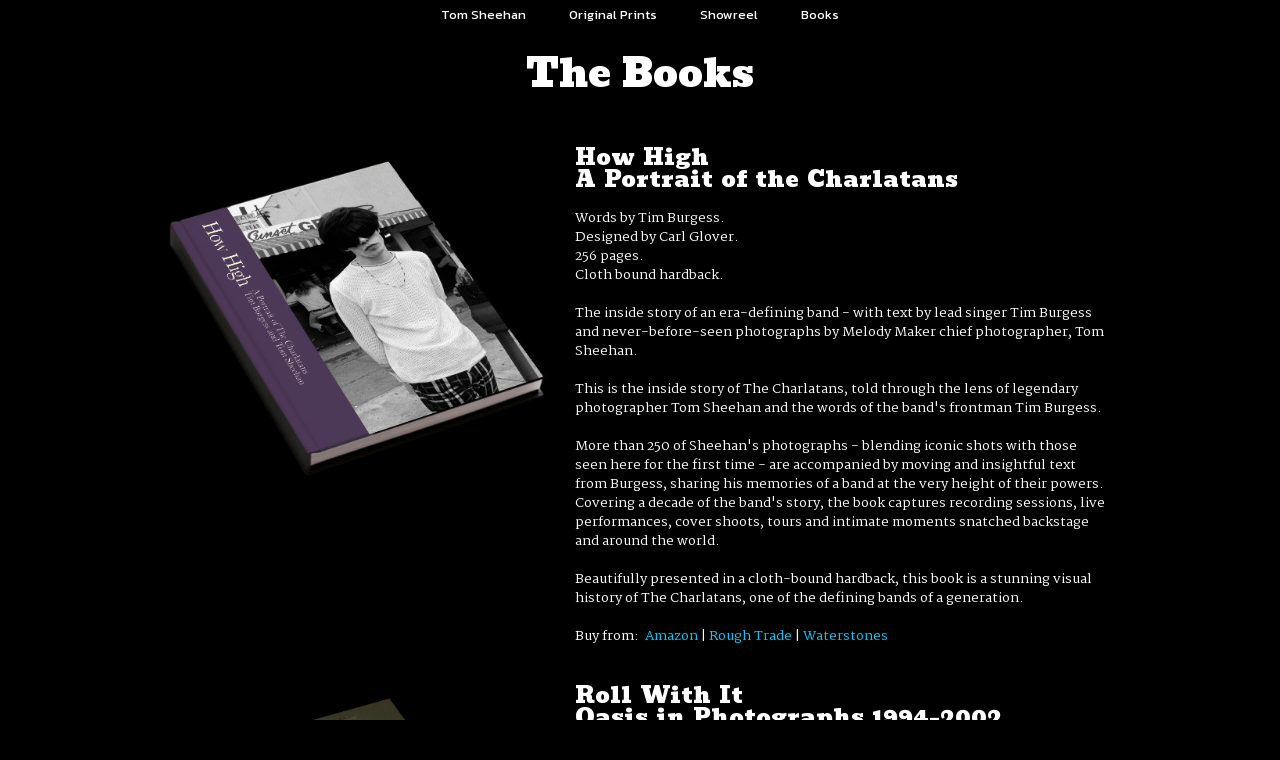

--- FILE ---
content_type: text/html
request_url: http://tomsheehan.co.uk/html/ts_books_01.html
body_size: 9540
content:
<!DOCTYPE html>
<html lang="en-GB"

<head>

<meta http-equiv="Content-Type" content="text/html; charset=utf-8"/>
<meta name="viewport" content="width=device-width, initial-scale=1.0"/>
<link href="https://fonts.googleapis.com/css?family=EB+Garamond" rel="stylesheet">
<link href="https://fonts.googleapis.com/css?family=Martel" rel="stylesheet">
<link href="https://fonts.googleapis.com/css?family=Bevan" rel="stylesheet">
<link href="https://fonts.googleapis.com/css?family=Kanit" rel="stylesheet">
<link href="../css/reset.css" rel="stylesheet" type="text/css" >
<link href="../css/colours.css" rel="stylesheet" type="text/css" >
<link href="../css/responsive.css" rel="stylesheet" type="text/css" >

<title>Tom Sheehan - Books</title>

</head>

<body>

<div id="wrapper">

<!-- row 1 -->

<!-- navigation -->

	<div class="section group">
		<!-- <div class="col span_12_2"></div> -->
		<div id="nav" class="col span_12_12">
			<ul>
				<li><a href="../index.html">Tom Sheehan</a></li>
				<li><a href="../html/ts_ops_01.html">Original Prints</a></li>
				<li><a href="../html/ts_showreel_01.html">Showreel</a></li>
				<!-- <li><a href="../html/ts_ltded_01.html">Limited Edition</a></li> -->
				<li><a href="../html/ts_books_01.html">Books</a></li>
			</ul>
		</div>
		<!-- <div class="col span_12_2"></div> -->
	</div>

<!-- row 2 -->

<!-- title -->

	<div class="section group">
		<div class="col span_12_12 text_centre">
			<h1>The Books</h1>
		</div>
	</div>

<!-- body -->
	
<!-- row 3 -->

	<div class="section group">
		<div class="col span_12_5"><img src="../images/pics/ts_charl_01.jpg"></div>
		<div class="col span_12_7">
			<ul>
				&nbsp
				&nbsp
				<li><h3>How High</h3></li>
				<li><h3>A Portrait of the Charlatans</h3></li>
				<li>&nbsp</li>
				<li>Words by Tim Burgess.</li>
				<li>Designed by Carl Glover.</li>
				<li>256 pages.</li>
				<li>Cloth bound hardback.</li>
				<li>&nbsp</li>
				<li>The inside story of an era-defining band - with text by lead singer Tim Burgess and never-before-seen photographs by Melody Maker chief photographer, Tom Sheehan.</li>
				<li>&nbsp</li>
				<li>This is the inside story of The Charlatans, told through the lens of legendary
					photographer Tom Sheehan and the words of the band's frontman Tim Burgess.</li>
				<li>&nbsp</li>
				<li>More than 250 of Sheehan's photographs - blending iconic shots with those seen
					here for the first time - are accompanied by moving and insightful text from
					Burgess, sharing his memories of a band at the very height of their powers.
					Covering a decade of the band's story, the book captures recording sessions, live
					performances, cover shoots, tours and intimate moments snatched backstage and around the world.</li>
				<li>&nbsp</li>
				<li>Beautifully presented in a cloth-bound hardback, this book is a stunning visual
					history of The Charlatans, one of the defining bands of a generation.</li>
				<li>&nbsp</li>
				<li>Buy from:&nbsp
					<a href="https://amzn.eu/d/d1PogZe" target="blank">Amazon</a><span> | </span>
					<a href="https://www.roughtrade.com/product/tom-sheehan/roll-with-it-oasis-in-photographs-1994-2002#51254224322891" target="blank">Rough Trade</a><span> | </span>
					<a href="https://www.waterstones.com/book/roll-with-it/tom-sheehan/9781035429011" target="blank">Waterstones</a>
				</li>
			</ul>
		</div>
	</div>
	
	<!-- row 4 -->

	<div class="section group">
		<div class="col span_12_5"><img src="../images/pics/ts_oasis_02.jpg"></div>
		<div class="col span_12_7">
			<ul>
				&nbsp
				&nbsp
				<li><h3>Roll With It</h3></li>
				<li><h3>Oasis in Photographs 1994–2002</h3></li>
				<li>&nbsp</li>
				<li>Words by Tom Sheehan and Sylvia Patterson</li>
				<li>Designed by Carl Glover.</li>
				<li>256 pages.</li>
				<li>Cloth bound hardback.</li>
				<li>&nbsp</li>
				<li>More than 200 images of Oasis, with many seen here for the very first time, in a stunning cloth-bound hardback.</li>
				<li>&nbsp</li>
				<li>Renowned photographer Tom Sheehan (Melody Maker, NME, Uncut) worked with Oasis throughout their career. Starting with a wild trip to New York before the release of the band's debut album, this stunning book also documents seminal (What's the Story) Morning Glory? recording sessions as well as blistering live performances, intimate off-duty moments and portraits that graced iconic magazine covers down the years.</li>
				<li>&nbsp</li>
				<li>Featuring Tom's memories from his time with Oasis and a new biography by acclaimed writer Sylvia Patterson - drawing on personal interviews with Liam and Noel Gallagher - Roll With It is a breathtaking celebration of a band that will live forever.</li>
				<li>&nbsp</li>
				<li>Buy from:&nbsp
					<a href="https://amzn.eu/d/8oWHTJV" target="blank">Amazon</a><span> | </span>
					<a href="https://www.roughtrade.com/en-gb/product/tom-sheehan/radiohead-climbing-up-the-walls" target="blank">Rough Trade</a><span> | </span>
					<a href="https://www.waterstones.com/book/radiohead-climbing-up-the-walls/tom-sheehan/9781802798012" target="blank">Waterstones</a>
				</li>
			</ul>
		</div>
	</div>
	
	<!-- row 5 -->

	<div class="section group">
		<div class="col span_12_5"><img src="../images/pics/ts_rhead_02a.jpg"></div>
		<div class="col span_12_7">
			<ul>
				&nbsp
				&nbsp
				<li><h3>Radiohead</h3></li>
				<li><h3>Climbing up the Walls</h3></li>
				<li>&nbsp</li>
				<li>Foreword by Ed O'Brien.</li>
				<li>Designed by Carl Glover.</li>
				<li>Essays by Craig Mclean.</li>
				<li>Many previously unseen photographs.</li>
				<li>256 pages.</li>
				<li>Cloth bound hardback.</li>
				<li>&nbsp</li>
				<li>Explore the story of Radiohead - perhaps the finest band of a generation - through the lens of legendary Melody Maker chief photographer Tom Sheehan.</li>
				<li>&nbsp</li>
				<li>Through more than 200 photographs and Sheehan's first-hand memories and stories, journey into the eye of a musical storm. From their earliest days as indie upstarts, through the wild, all-conquering years of OK Computer and into the experimental soundscapes beyond, Tom Sheehan captured Radiohead's world in breathtaking detail.</li>
				<li>&nbsp</li>
				<li>Tom Sheehan captured Radiohead's world in breathtaking detail.</li>
				<li>&nbsp</li>
				<li>Covering recording sessions, live performances, studio portraits and moments snatched on tour around the world, these photographs - many of which have never been published before - paint an intimate picture of a band pushing the boundaries of music..</li>
				<li>&nbsp</li>
				<li>Buy from:&nbsp
					<a href="https://amzn.eu/d/8oWHTJV" target="blank">Amazon</a><span> | </span>
					<a href="https://www.roughtrade.com/en-gb/product/tom-sheehan/radiohead-climbing-up-the-walls" target="blank">Rough Trade</a><span> | </span>
					<a href="https://www.waterstones.com/book/radiohead-climbing-up-the-walls/tom-sheehan/9781802798012" target="blank">Waterstones</a>
				</li>
			</ul>
		</div>
	</div>
	
	
<!-- row 6 -->

	<div class="section group">
		<div class="col span_12_5"><img src="../images/pics/ts_cure_02a.jpg"></div>
		<div class="col span_12_7">
			<ul>
				&nbsp
				&nbsp
				<li><h3>The Cure</h3></li>
				<li><h3>Pictures of You</h3></li>
				<li>&nbsp</li>
				<li>Foreword by Robert Smith.</li>
				<li>Designed by Carl Glover.</li>
				<li>Essays by Simon Goddard.</li>
				<li>Many previously unseen photographs.</li>
				<li>256 pages.</li>
				<li>Cloth bound hardback.</li>
				<li>&nbsp</li>
				<li>The definitive collection of renowned photographer Tom Sheehan's images of The Cure – with photographs seen here for the very first time.</li>
				<li>&nbsp</li>
				<li>Spanning three decades, more than 20 sessions and hundreds of images, Tom Sheehan's photographs of The Cure are a breathtaking visual chronicle of the most important alternative rock band in the world.</li>
				<li>&nbsp</li>
				<li>Encompassing early portraits, epic live shows, studio sessions and snatched moments on tour around the world, Sheehan's photographs capture the band's journey from cult heroes to global rock stars. Many of the images published in this brand new book have never been seen anywhere before now.</li>
				<li>&nbsp</li>
				<li>Beautifully presented in a cloth-bound hardback and featuring a new, original four-part biography by acclaimed author Simon Goddard, this is the ultimate collection of Sheehan's work, indispensable to any fan of The Cure.</li>
				<li>&nbsp</li>
				<li>Buy from:&nbsp
					<a href="https://www.amazon.co.uk/Tom-Sheehan/e/B0BFFXD1Y8/ref=dp_byline_cont_pop_book_1" target="blank">Amazon</a><span> | </span>
					<a href="https://www.roughtrade.com/gb/product/tom-sheehan-simon-goddard-foreword-by-robert-smith/the-cure-pictures-of-you" target="blank">Rough Trade</a><span> | </span>
					<a href="https://www.waterstones.com/book/the-cure-pictures-of-you/tom-sheehan/robert-smith/9781802793963" target="blank">Waterstones</a>
				</li>
			</ul>
		</div>
	</div>
	
<!-- row 7 -->

	<div class="section group">
		<div class="col span_12_5"><img src="../images/pics/books_comp.jpg"></div>
		<div class="col span_12_7">
			<ul>
				&nbsp
				&nbsp
				<li><h3>Previous Books by Tom Sheehan</h3></li>
				<li>&nbsp</li>
				<li>Paul Weller, Manic Street Preachers, REM, The Cure</li>
				<li>&nbsp</li>
				<li>Buy from:&nbsp<a href="https://www.thefloodgallery.com/collections/tom-sheehan" target="blank">Flood Gallery</a></li>
			</ul>
		</div>
	</div>
	
	


</div>
	
</body>
</html>

--- FILE ---
content_type: text/css
request_url: http://tomsheehan.co.uk/css/colours.css
body_size: 7310
content:
/*gunmetal*/
.back_gunmetal{background-color:#222;}

/*duckegg*/

.back_duckegg{background-color:#B1E1E5;}

.nav_duckegg{color:#FFBC00;}
		a.nav_duckegg:link {color: #FFBC00;}
		a.nav_duckegg:visited {color: #FFBC00;}
		a.nav_duckegg:hover {color: #FF83DE;}
		a.nav_duckegg:active {color: #FFC;}

/*white*/

	.trans_back_01{background-color:rgba(127,255,255,0.3);}
	.tbw{background-color:rgba(255,255,255,0.3);}
	
	.nav_white{color:#DEE;}
		a.nav_white:link {color: #DEE;}
		a.nav_white:visited {color: #DEE;}
		a.nav_white:hover {color: #FFF;}
		a.nav_white:active {color: #FFC;}

/*grey*/

	.body_color_grey{background-color:#888;}
	
	.buy_btn_grey{background-color:#AAA;border-color:#666;font-size:1em;text-decoration:none;color:#666;}
		a.buy_btn_grey:link{background-color:#AAA;border-color:#666;color:#666;}
		a.buy_btn_grey:visited{background-color:#AAA;border-color:#666;color:#666;}
		a.buy_btn_grey:hover{background-color:#BBB;border-color:#DDD;font-size:1.1em;color:#666;}
		a.buy_btn_grey:active{background-color:#BBB;border-color:#DDD;font-size:1.2em;color:#666;}

/* blue */

	.body_color_blue{background-color:#29C;background-image:url("../images/furniture/instruments_blue_2.jpg");}
	.tbb{background-color:rgba(60,100,150,0.3);}
	.cont_col_m_blue{background-color:#8BE;border-color:#29C;}
	
	.nav_blue{color:#06B;}
		a.nav_blue:link {color: #06B;}
		a.nav_blue:visited {color: #06B;}
		a.nav_blue:hover {color: #FFF;}
		a.nav_blue:active {color: #FFC;}

	.buy_btn_blue{background-color:#9AC;border-color:#36C;font-size:1em;text-decoration:none;color:#36C;}
		a.buy_btn_blue:link{background-color:#9AC;border-color:#36C;color:#36C;}
		a.buy_btn_blue:visited{background-color:#9AC;border-color:#36C;color:#36C;}
		a.buy_btn_blue:hover{background-color:#9AE;border-color:#EEF;font-size:1.1em;color:#25B;}
		a.buy_btn_blue:active{background-color:#9AE;border-color:#EEF;font-size:1.2em;color:#25B;}

/* aqua */

	.body_color_aqua{background-color:#2AB;background-image:url("../images/furniture/hessian_aqua.jpg");}
	.solid_back_d_aqua{background-color:#2AB;}
	.trans_back_d_aqua{background-color:rgba(0,100,100,0.3);}
	.cont_col_l_aqua{background-color:#BFF;border-color:#FFF;}
	.cont_col_d_aqua{background-color:#1BC;border-color:#3AB;}
	
	.nav_aqua{color:#09B;}
		a.nav_aqua:link {color: #09B;}
		a.nav_aqua:visited {color: #09B;}
		a.nav_aqua:hover {color: #FFF;}
		a.nav_aqua:active {color: #FFC;}

	.buy_btn_aqua{background-color:#3BC;border-color:#078;font-size:1em;text-decoration:none;color:#068;}
		a.buy_btn_aqua:link{background-color:#3BC;border-color:#078;color:#068;}
		a.buy_btn_aqua:visited{background-color:#3BC;border-color:#078;color:#068;}
		a.buy_btn_aqua:hover{background-color:#4CD;border-color:#6EF;font-size:1.1em;color:#068;}
		a.buy_btn_aqua:active{background-color:#4CD;border-color:#6EF;font-size:1.2em;color:#068;}
		
	.hear_btn_aqua{background-color:#3BC;border-color:#078;font-size:1em;text-decoration:none;color:#068;}
		a.hear_btn_aqua:link{background-color:#3BC;border-color:#078;color:#068;}
		a.hear_btn_aqua:visited{background-color:#3BC;border-color:#078;color:#068;}
		a.hear_btn_aqua:hover{background-color:#4CD;border-color:#6EF;font-size:1.1em;color:#068;}
		a.hear_btn_aqua:active{background-color:#4CD;border-color:#6EF;font-size:1.2em;color:#068;}
	
/* green */

	.body_color_green{background-color:#3C9;background-image:url("../images/furniture/instruments_green_2.jpg");}
	.solid_back_03{background-color:#CD9;}
	.solid_back_l_green{background-color:#CD9;}
	.content_colour_jc1{background-color:#9D3;border-color:#FF7;}
	.cont_col_green{background-color:#9D3;border-color:#FF7;}
	
	.nav_green{color:#693;}
		a.nav_green:link {color: #693;}
		a.nav_green:visited {color: #693;}
		a.nav_green:hover {color: #FFF;}
		a.nav_green:active {color: #FFC;}

	.buy_btn_green{background-color:#9D3;border-color:#393;font-size:1.2em;text-decoration:none;color:#393;}
		a.buy_btn_green:link{background-color:#9D3;border-color:#393;color:#393;}
		a.buy_btn_green:visited{background-color:#9D3;border-color:#393;color:#393;}
		a.buy_btn_green:hover{background-color:#AE4;border-color:#FF7;color:#282;}
		a.buy_btn_green:active{background-color:#AE4;border-color:#FF7;color:#FFF;}

/* yellow */

	.body_color_yellow{background-color:#DC6;background-image:url("../images/furniture/instruments_yellow_2.jpg");}
	.cont_col_l_yellow{background-color:#FFB;border-color:#FFF;}
	.tby{background-color:rgba(230,190,20,0.3);}
	
	.nav_yellow{color:#FD3;}
		a.nav_yellow:link {color: #FD3;}
		a.nav_yellow:visited {color: #FD3;}
		a.nav_yellow:hover {color: #FFF;}
		a.nav_yellow:active {color: #BEF;}
		
	.buy_btn_yellow{background-color:#ED7;border-color:#982;font-size:1em;text-decoration:none;color:#982;}
		a.buy_btn_yellow:link{background-color:#ED7;border-color:#982;color:#982;}
		a.buy_btn_yellow:visited{background-color:#ED7;border-color:#982;color:#982;}
		a.buy_btn_yellow:hover{background-color:#ED9;border-color:#FEB;font-size:1.1em;color:#982;}
		a.buy_btn_yellow:active{background-color:#ED9;border-color:#FEB;font-size:1.2em;color:#982;}
		
/*lilac*/

	.tbl{background-color:rgba(200,190,220,0.3);}

	.body_color_lilac{background-color:#CBD;background-image:url("../images/furniture/instruments_lilac_2.jpg");}
	
	.nav_lilac{color:#76C;}
		a.nav_lilac:link {color: #76C;}
		a.nav_lilac:visited {color: #76C;}
		a.nav_lilac:hover {color: #FFF;}
		a.nav_lilac:active {color: #DFA;}
		
	.buy_btn_lilac{background-color:#CBD;border-color:#879;font-size:1em;text-decoration:none;color:#768;}
		a.buy_btn_lilac:link{background-color:#CBD;border-color:#879;color:#768;}
		a.buy_btn_lilac:visited{background-color:#CBD;border-color:#879;color:#768;}
		a.buy_btn_lilac:hover{background-color:#DCE;border-color:#FEF;font-size:1.1em;color:#768;}
		a.buy_btn_lilac:active{background-color:#DCE;border-color:#FEF;font-size:1.2em;color:#768;}

/* orange */

	.orange_back{background-color: #F93;}

/* 
	.tbo{background-color:rgba(255,160,0,0.3);}

	.body_color_orange{background-color:#EAE;background-image:url("../images/furniture/instruments_orange_2.jpg");}

	.nav_orange{color:#F93;}
		a.nav_orange:link {color: #F93;}
		a.nav_orange:visited {color: #F93;}
		a.nav_orange:hover {color: #FFF;}
		a.nav_orange:active {color: #BEF;}
 */

/* pink */

	.tbp{background-color:rgba(255,200,200,0.3);}
	.trans_back_d_pink{background-color:rgba(255,100,100,0.3);}

	.body_color_pink{background-color:#EAE;background-image:url("../images/furniture/instruments_pink_2.jpg");}

	.cont_col_pink{background-color:#FBF;border-color:#FFF;}
	.cont_col_d_pink{background-color:#DAA;border-color:#EEF;}
	
	.coming_soon{position:absolute;left:-50px;bottom:0px;width:75px;height:75px;}
	
	.nav_pink{color:#E58;}
		a.nav_pink:link {color: #E58;}
		a.nav_pink:visited {color: #E58;}
		a.nav_pink:hover {color: #FFF;}
		a.nav_pink:active {color: #6EF;}

	.buy_btn_pink{background-color:#EBB;border-color:#B77;font-size:1em;text-decoration:none;color:#A66;}
		a.buy_btn_pink:link{background-color:#EBB;border-color:#B77;color:#A66;}
		a.buy_btn_pink:visited{background-color:#EBB;border-color:#B77;color:#A66;}
		a.buy_btn_pink:hover{background-color:#FCC;border-color:#FFF;font-size:1.1em;color:#A66;}
		a.buy_btn_pink:active{background-color:#FCC;border-color:#FFF;font-size:1.2em;color:#A66;}

--- FILE ---
content_type: text/css
request_url: http://tomsheehan.co.uk/css/responsive.css
body_size: 4831
content:
/*html*/

/* html,body{height:100%; margin:0; padding:0; font:100%/1.4 "EB Garamond", Times, sans-serif;color:#FFF;} */
html,body{height:100%; margin:0; padding:0; font:90%/1.4 "Martel", Times, sans-serif;color:#FFF;}

body {background-color:#000;}

/*text*/

.text_centre{position:relative;text-align:center;}
.text_right{position:relative;text-align:right;}
.text_justify{position:relative;text-align:justify;}

h1,h2,h3,h4,h5,h6{font-family: 'Bevan', serif; font-weight:400;color:#FFF;text-align:center;word-spacing:3px;}

h1{font-size:3em;line-height:175%;}
h2{font-size:2em;line-height:200%;}
h3{font-size:1.75em;line-height:1em;}
h4{font-size:1.5em;line-height:300%;}
h5{font-size:1.25em;line-height:200%;}
h6{font-size:1em;line-height:2;}

@media only screen and (max-width: 480px) {
p{font-size:80%;}
h1{font-size:2em;line-height:150%;}
h2{font-size:2.25em;line-height:1.4;}
h3{font-size:1.75em;line-height:1em;}
h4{font-size:1.5em;line-height:1.4;}
h5{font-size:1.25em;line-height:200%;}
h6{font-size:1em;line-height:1.4;color:#F00;}
}

.text_red{color:#F00}

.title-left {font-family: Bevan, serif;font-size:3em;line-height:175%;font-weight:400;color:#FFF;text-align:left;word-spacing:3px;}

a{
	font-size:1em;
	padding:0.5%;
	color:#0CF;
	}
	
a:hover{color:#FC0}

#nav{font-family: 'Kanit', sans-serif; margin:0;padding:0;text-align:center;}

#nav ul {}

#nav li {
	display:inline;
	padding:10px;
	line-height:10px;
	}

#nav a {
	/* font-variant:small-caps; */
	font-size:1em;
	color:#FFF;
	float:center;
	display:inline-block;
	padding:10px;
	line-height:10px;
}

#nav a:hover{color:#FC0;}

.

.cont {
	width:100%;
	min-width:200px;
	min-height:50px;
	background-image: url('/images/nav/ts_cont.png;')
	background-color:#F00;
	background-repeat: none;
	background-position: center;
	}

p, ol, dl, address {font-size:1em;padding:1.6%;color:#FFF;}

ul {list-style-type:none;font-size:1em;line-height:1.5em;margin:0 1.6% 0 1.6%;}

ul h3, h5, h6{text-align:left;}

li a {padding:0;color:#0CF;font-size:1em}
li a:hover {color:#FC0;}

p{hyphen:none;}
p.accent{font-size:1.1em;font-weight:800;}

img{max-width:100%;height:auto;}

video{max-width:100%; height:auto;}

/* 
.gal {margin:0;padding:0;text-align:center;}
.gal div{width:25%;height:auto;min-width:320px;display:block;float:left;}
.gal img{width:95%;height:auto;}
 */
 
 .galh img{display: block; margin-left: auto; margin-right: auto;}
 .galv img{padding: 20px 0;}

/*containers*/

#wrapper{width:100%;max-width:960px;height:100%;min-height:470px;margin:0 auto;z-index:10;}

.ltdedback{
	background-image: url(../images/pics/ts_smiths_ltdback.jpg);
	background-size: contain;
	background-repeat: no-repeat;
	}
	
text_hide{visibility:hidden;}

/*columns*/

/*Sections*/
.section {clear:both;padding:0px;margin:0px;}

/*Grouping*/
.group:before,
.group:after{content:"";display:table;}
.group:after{clear:both;}
.group{zoom:1; /* For IE 6/7 (trigger hasLayout) */}

/*Grid Column Setup*/
.col {display:block;float:left;margin:1% 0 1% 1.6%;}
.col:first-child {margin-left:0; } /* all browsers except IE6 and lower */

/*Remove Margins As All Go Full Width At 480 Pixels*/
@media only screen and (max-width: 480px) {
	.col {margin:1% 0 1% 0;}
}

/*large*/
.span_12_12 {width:100%;}
.span_12_11 {width:91.53%;}
.span_12_10 {width:83.06%;}
.span_12_9 {width:74.6%;}
.span_12_8 {width:66.13%;}
.span_12_7 {width:57.66%;}
.span_12_6 {width:49.2%;}
.span_12_5 {width:40.73%;}
.span_12_4 {width:32.26%;}
.span_12_3 {width:23.8%;}
.span_12_2 {width:15.33%;}
.span_12_1 {width:6.86%;}

/*small*/
@media only screen and (max-width: 480px) {
.page_container {width:96%;}
.span_12_12 {width:100%;}
.span_12_11 {width:100%;}
.span_12_10 {width:100%;}
.span_12_9 {width:100%;}
.span_12_8 {width:100%;}
.span_12_7 {width:100%;}
.span_12_6 {width:100%;}
.span_12_5 {width:100%;}
.span_12_4 {width:100%;}
.span_12_3 {width:100%;}
.span_12_2 {width:100%;}
.span_12_1 {width:100%;}
}

/*outside framework*/
.footer{position:absolute;width:100%;height:5%;margin:0px auto;}

/* tweaks */

.roast {font-size:1.3em}

.pos_rel{position:relative;}
.pos_abs{position:absolute;}

.v_centre{
  position: absolute;top: 50%;transform: translateY(-50%);
}

.v_pad{padding:35px 0 0 0}

.place_left{float:left;}
.place_right{float:right;}

/*heights*/
.h25 {min-height:25px;}
.h35 {min-height:35px;}
.h50 {min-height:50px;}
.h65 {min-height:65px;}
.h75 {min-height:75px;}
.h100 {min-height:100px;}
.h125 {max-height:125px;}
.h135 {min-height:135px;}
.h250 {min-height:250px;}

.push{visibility: visible;}
.pull{display:none;}

@media only screen and (max-width: 480px){
.push {display: none;}
.pull {visibility: visible}
}
	
.sticky_foot{
  display: table-row;
  height: 1px;}
  
/* dev */

.redback{background-color: #F00;}
.greenback{background-color: #0F0;}
.blueback{background-color: #00F;}
	




